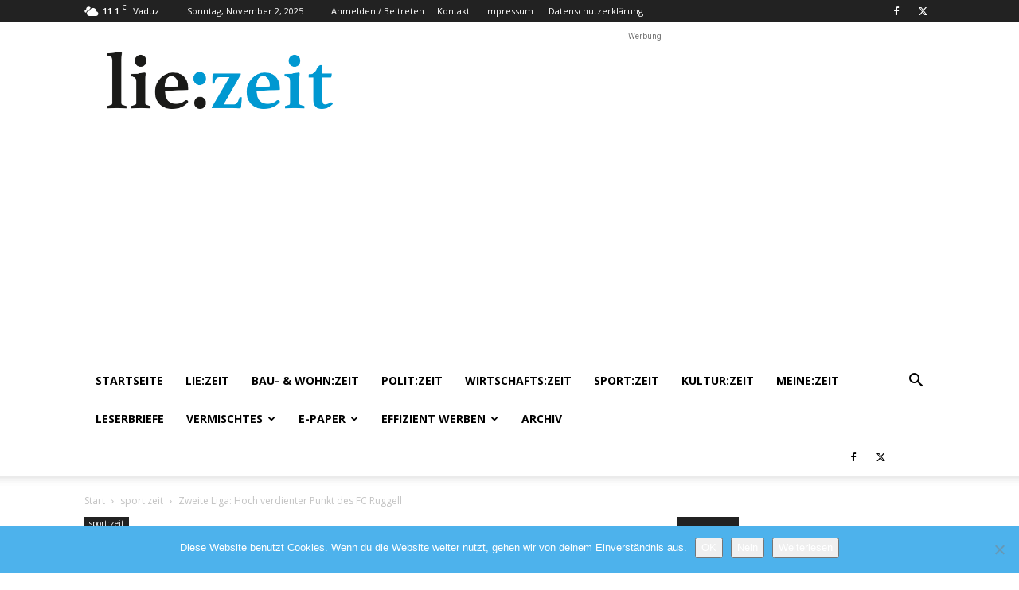

--- FILE ---
content_type: text/html; charset=utf-8
request_url: https://www.google.com/recaptcha/api2/aframe
body_size: 136
content:
<!DOCTYPE HTML><html><head><meta http-equiv="content-type" content="text/html; charset=UTF-8"></head><body><script nonce="JMUXU75lHPXJ2VbrD_GMEw">/** Anti-fraud and anti-abuse applications only. See google.com/recaptcha */ try{var clients={'sodar':'https://pagead2.googlesyndication.com/pagead/sodar?'};window.addEventListener("message",function(a){try{if(a.source===window.parent){var b=JSON.parse(a.data);var c=clients[b['id']];if(c){var d=document.createElement('img');d.src=c+b['params']+'&rc='+(localStorage.getItem("rc::a")?sessionStorage.getItem("rc::b"):"");window.document.body.appendChild(d);sessionStorage.setItem("rc::e",parseInt(sessionStorage.getItem("rc::e")||0)+1);localStorage.setItem("rc::h",'1762050045005');}}}catch(b){}});window.parent.postMessage("_grecaptcha_ready", "*");}catch(b){}</script></body></html>

--- FILE ---
content_type: text/plain
request_url: https://www.google-analytics.com/j/collect?v=1&_v=j102&a=1677200199&t=pageview&_s=1&dl=https%3A%2F%2Fwww.lie-zeit.li%2F2017%2F10%2Fzweite-liga-hoch-verdienter-punkt-des-fc-ruggell%2F&ul=en-us%40posix&dt=Zweite%20Liga%3A%20Hoch%20verdienter%20Punkt%20des%20FC%20Ruggell%20%E2%80%93%20lie%3Azeit%20online&sr=1280x720&vp=1280x720&_u=IEBAAEABAAAAACAAI~&jid=1707984264&gjid=300881200&cid=171883619.1762050042&tid=UA-7205830-2&_gid=1249507288.1762050042&_r=1&_slc=1&z=238072481
body_size: -450
content:
2,cG-BXDXE1LX56